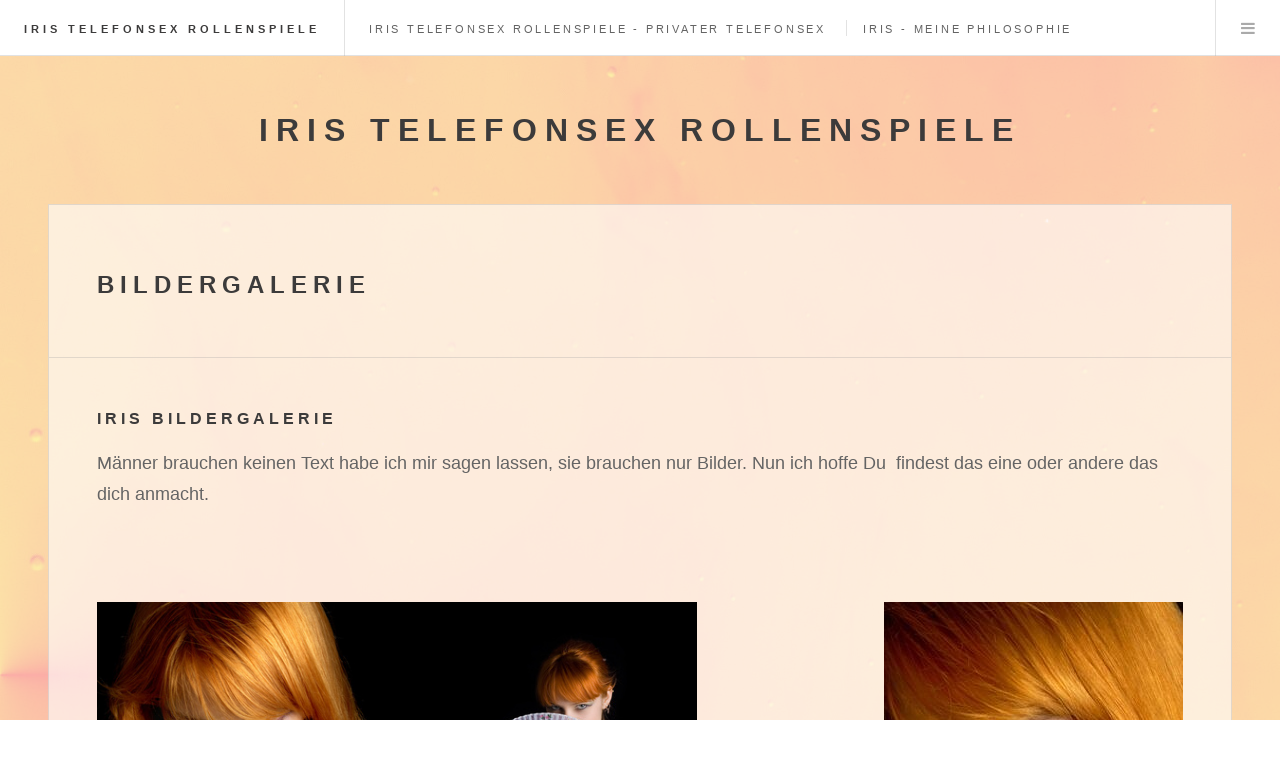

--- FILE ---
content_type: text/html; charset=utf-8
request_url: https://iris-telefonsex-rollenspiele.de/iris-bildergalerie.html?events=1&pic=bildergalerie-iris-dessous:-13
body_size: 4730
content:

<!DOCTYPE HTML>

<html>
	<head>
		<title>Bildergalerie &lt; Iris Telefonsex Rollenspiele</title>
		<script src="https://iris-telefonsex-rollenspiele.de/theme/FutureImperfect_mod_Leandrah/assets/js/jquery.min.js"></script>
		<link rel="canonical" href="https://iris-telefonsex-rollenspiele.de/iris-bildergalerie.html" />
    <script type="text/javascript" src="https://iris-telefonsex-rollenspiele.de/plugins/i18n_gallery/js/jquery-migrate-1.2.1.min.js"></script>
	<script type="text/javascript" src="https://iris-telefonsex-rollenspiele.de/plugins/i18n_gallery/js/jquery.prettyPhoto.js"></script>
    <link rel="stylesheet" href="https://iris-telefonsex-rollenspiele.de/plugins/i18n_gallery/css/prettyPhoto.css" type="text/css" media="screen" charset="utf-8" />
    <style type="text/css">
      .pp_pic_holder a {
        text-decoration: none;
        border-bottom: none;
      }
      .gallery-prettyphoto * {
        padding: 0;
        margin: 0;
        border: 0 none;
        vertical-align: middle;
        text-align: center;
      }
      .gallery-prettyphoto .gallery-thumb {
        float: left;
        display: block;
        padding: 3px;
        border: solid 1px #C7C7C7;
        margin-right: 10px;
        margin-bottom: 10px;
      }
      .gallery-prettyphoto a {
        display: table-cell;
        text-decoration: none;
      }
      .gallery-prettyphoto .gallery-thumb .gallery-title {
        margin: 0;
        padding: 2px 5px;
      }
      .gallery-prettyphoto .gallery-image { 
        float: left;
        padding: 3px;
        border: solid 1px #C7C7C7;
        max-width: 100%;
      }
      .gallery-prettyphoto .gallery-image a {
        float: left;
        left: auto;
      }
      .gallery-prettyphoto .gallery-image a.pp_close {
        position: relative;
        float: right;
      }
      .gallery-prettyphoto div.pagify {
        clear: both;
        text-align: left;
      }
      .gallery-prettyphoto div.pagify a {
        display: inline;
        font-size: 18px;
        border: 0 none;
        text-decoration: none;
        color: #999999;
        padding: 0px 5px;
        margin: 0px 2px;
        border: 1px solid #999999;
        background-color: white;
      }
      .gallery-prettyphoto div.pagify a.current {
        color: #C5400E;
      }
    </style>
    <style type="text/css">
      .gallery-bildergalerie-iris-1-jeans.gallery-prettyphoto a {
        height: 120px; 
      }
    </style>
    <style type="text/css">
      .gallery-bildergalerie-iris.gallery-prettyphoto a {
        height: 120px; 
      }
    </style>
    <style type="text/css">
      .gallery-bildergalerie.gallery-prettyphoto a {
        height: 120px; 
      }
    </style>
    <style type="text/css">
      .gallery-bildergalerie-iris-schuechtern.gallery-prettyphoto a {
        height: 120px; 
      }
    </style>
    <style type="text/css">
      .gallery-bildergalerie-iris-traeumen.gallery-prettyphoto a {
        height: 120px; 
      }
    </style>
    <style type="text/css">
      .gallery-bildergalerie-iris-dessous.gallery-prettyphoto a {
        height: 120px; 
      }
    </style>
		<meta charset="utf-8" />
		<meta name="viewport" content="width=device-width, initial-scale=1" />
		<!--[if lte IE 8]><script src="https://iris-telefonsex-rollenspiele.de/theme/FutureImperfect_mod_Leandrah/assets/js/ie/html5shiv.js"></script><![endif]-->
		<link rel="stylesheet" href="https://iris-telefonsex-rollenspiele.de/theme/FutureImperfect_mod_Leandrah/assets/css/main.css" />
		<!--[if lte IE 9]><link rel="stylesheet" href="https://iris-telefonsex-rollenspiele.de/theme/FutureImperfect_mod_Leandrah/assets/css/ie9.css" /><![endif]-->
		<!--[if lte IE 8]><link rel="stylesheet" href="https://iris-telefonsex-rollenspiele.de/theme/FutureImperfect_mod_Leandrah/assets/css/ie8.css" /><![endif]-->
	</head>
	<body id="iris-bildergalerie" >


		<!-- Wrapper -->
			<div id="wrapper">

				<!-- Header -->
					<header id="header">
						<h1><a href="https://iris-telefonsex-rollenspiele.de/">Iris Telefonsex Rollenspiele</a></h1>
						<nav class="links">
							<ul>
								<li class="index"><a href="https://iris-telefonsex-rollenspiele.de/" title="Iris-Telefonsex-Rollenspiele.de - Privater Telefonsex">Iris Telefonsex Rollenspiele - Privater Telefonsex</a></li>
<li class="iris-meine-philosophie"><a href="https://iris-telefonsex-rollenspiele.de/iris-meine-philosophie.html" title="Iris  - Meine Philosophie">Iris - Meine Philosophie</a></li>
<li class="iris-bildergalerie current active"><a href="https://iris-telefonsex-rollenspiele.de/iris-bildergalerie.html" title="Bildergalerie">Bildergalerie</a></li>
<li class="iris-telefonsex-rollenspiel-sammlung-von-a-z"><a href="https://iris-telefonsex-rollenspiele.de/iris-telefonsex-rollenspiel-sammlung-von-a-z.html" title="Iris Telefonsex-Rollenspiele von A - Z">Iris Telefonsex- Rollenspiele von A-Z</a></li>
<li class="iris-geschichten-fetische"><a href="https://iris-telefonsex-rollenspiele.de/iris-geschichten-fetische.html" title="Iris erotische Geschichten &amp; Fetische">Iris erotische Geschichten & Fetische </a></li>
<li class="iris-geschichten-fetische iris-fgeschichten-fetische child"><a href="https://iris-telefonsex-rollenspiele.de/iris-geschichten-fetische/iris-fgeschichten-fetische.html" title="Iris Fetische">Iris Fetische </a></li>
<li class="hoerspiele"><a href="https://iris-telefonsex-rollenspiele.de/hoerspiele.html" title="Erotische Hörspiele">Erotische Hörspiele</a></li>
<li class="gips-fetischismus"><a href="https://iris-telefonsex-rollenspiele.de/gips-fetischismus.html" title="Gips - Fetischismus">Gips - Fetischismus</a></li>
<li class="sinnesfreuden-ohrale-spielereien"><a href="https://iris-telefonsex-rollenspiele.de/sinnesfreuden-ohrale-spielereien.html" title="Sinnesfreuden &amp; o(h)rale Spielereien">Sinnesfreuden & o(h)rale Spielereien</a></li>
<li class="iris-in-sachen-homoerotik-jetzt-blasen-die-maenner"><a href="https://iris-telefonsex-rollenspiele.de/iris-in-sachen-homoerotik-jetzt-blasen-die-maenner.html" title="Iris in Sachen Homoerotik - Jetzt blasen die Männer">Iris in Sachen HOMOEROTIK -</a></li>
<li class="die-mutter-meines-besten-freundes-eine-milf-in-meinen-augen"><a href="https://iris-telefonsex-rollenspiele.de/die-mutter-meines-besten-freundes-eine-milf-in-meinen-augen.html" title="Die Mutter meines besten Freundes - eine Milf in meinen Augen">Die Mutter meines besten Freundes - eine Milf in meinen Augen</a></li>
<li class="das-gestuet-reiterslust"><a href="https://iris-telefonsex-rollenspiele.de/das-gestuet-reiterslust.html" title="Das Gestüt &quot;Reiterslust&quot;">Das Gestüt "Reiterslust"</a></li>
<li class="einladung-zu-einer-unten-ohne-party"><a href="https://iris-telefonsex-rollenspiele.de/einladung-zu-einer-unten-ohne-party.html" title="Einladung zu einer -  &quot;Unten ohne Party&quot;">Einladung zu einer -  "Unten ohne Party"</a></li>
<li class="iris-telefon-nummer"><a href="https://iris-telefonsex-rollenspiele.de/iris-telefon-nummer.html" title="Iris Telefonsex - Nummer">Iris Telefonsex-Nummer</a></li>
<li class="gut-gegessen-zeche-per-sex-bezahlt"><a href="https://iris-telefonsex-rollenspiele.de/gut-gegessen-zeche-per-sex-bezahlt.html" title="Gut gegessen- Zeche per Sex bezahlt">Gut gegessen- Zeche per Sex bezahlt</a></li>
<li class="mund-art-aus-der-homoerotik"><a href="https://iris-telefonsex-rollenspiele.de/mund-art-aus-der-homoerotik.html" title="Mund Art - aus der Homoerotik">Mund Art - aus der Homoerotik</a></li>
<li class="kontakt-zu-iris"><a href="https://iris-telefonsex-rollenspiele.de/kontakt-zu-iris.html" title="Kontakt zu Iris">Kontakt zu Iris</a></li>
<li class="windel-fetisch"><a href="https://iris-telefonsex-rollenspiele.de/windel-fetisch.html" title="Windel - Fetisch">Windel - Fetisch</a></li>
<li class="martins-traum-ballon-brueste"><a href="https://iris-telefonsex-rollenspiele.de/martins-traum-ballon-brueste.html" title="Martins Traum - Ballon Brüste">Martins Traum - Ballon Brüste</a></li>
<li class="iris-sitemap"><a href="https://iris-telefonsex-rollenspiele.de/iris-sitemap.html" title="Iris Sitemap">Sitemap</a></li>
<li class="ns-natursekt"><a href="https://iris-telefonsex-rollenspiele.de/ns-natursekt.html" title="NS!? - in der Erotik auch Natursekt genannt">NS!? - Natursekt </a></li>
<li class="links"><a href="https://iris-telefonsex-rollenspiele.de/links.html" title="Links">Links</a></li>
<li class="impressum-datenschutz"><a href="https://iris-telefonsex-rollenspiele.de/impressum-datenschutz.html" title="Impressum / Datenschutz">Impressum/ Datenschutz</a></li>
							</ul>
						</nav>
						<nav class="main">
							<ul>
								<li class="menu">
									<a class="fa-bars" href="#menu">Menu</a>
								</li>
							</ul>
						</nav>
					</header>

				<!-- Menu -->
					<section id="menu">

						<!-- Links -->
							<section>
								<ul class="links">
									<li class="index"><a href="https://iris-telefonsex-rollenspiele.de/" title="Iris-Telefonsex-Rollenspiele.de - Privater Telefonsex">Iris Telefonsex Rollenspiele - Privater Telefonsex</a></li>
<li class="iris-meine-philosophie"><a href="https://iris-telefonsex-rollenspiele.de/iris-meine-philosophie.html" title="Iris  - Meine Philosophie">Iris - Meine Philosophie</a></li>
<li class="iris-bildergalerie current active"><a href="https://iris-telefonsex-rollenspiele.de/iris-bildergalerie.html" title="Bildergalerie">Bildergalerie</a></li>
<li class="iris-telefonsex-rollenspiel-sammlung-von-a-z"><a href="https://iris-telefonsex-rollenspiele.de/iris-telefonsex-rollenspiel-sammlung-von-a-z.html" title="Iris Telefonsex-Rollenspiele von A - Z">Iris Telefonsex- Rollenspiele von A-Z</a></li>
<li class="iris-geschichten-fetische"><a href="https://iris-telefonsex-rollenspiele.de/iris-geschichten-fetische.html" title="Iris erotische Geschichten &amp; Fetische">Iris erotische Geschichten & Fetische </a></li>
<li class="iris-geschichten-fetische iris-fgeschichten-fetische child"><a href="https://iris-telefonsex-rollenspiele.de/iris-geschichten-fetische/iris-fgeschichten-fetische.html" title="Iris Fetische">Iris Fetische </a></li>
<li class="hoerspiele"><a href="https://iris-telefonsex-rollenspiele.de/hoerspiele.html" title="Erotische Hörspiele">Erotische Hörspiele</a></li>
<li class="gips-fetischismus"><a href="https://iris-telefonsex-rollenspiele.de/gips-fetischismus.html" title="Gips - Fetischismus">Gips - Fetischismus</a></li>
<li class="sinnesfreuden-ohrale-spielereien"><a href="https://iris-telefonsex-rollenspiele.de/sinnesfreuden-ohrale-spielereien.html" title="Sinnesfreuden &amp; o(h)rale Spielereien">Sinnesfreuden & o(h)rale Spielereien</a></li>
<li class="iris-in-sachen-homoerotik-jetzt-blasen-die-maenner"><a href="https://iris-telefonsex-rollenspiele.de/iris-in-sachen-homoerotik-jetzt-blasen-die-maenner.html" title="Iris in Sachen Homoerotik - Jetzt blasen die Männer">Iris in Sachen HOMOEROTIK -</a></li>
<li class="die-mutter-meines-besten-freundes-eine-milf-in-meinen-augen"><a href="https://iris-telefonsex-rollenspiele.de/die-mutter-meines-besten-freundes-eine-milf-in-meinen-augen.html" title="Die Mutter meines besten Freundes - eine Milf in meinen Augen">Die Mutter meines besten Freundes - eine Milf in meinen Augen</a></li>
<li class="das-gestuet-reiterslust"><a href="https://iris-telefonsex-rollenspiele.de/das-gestuet-reiterslust.html" title="Das Gestüt &quot;Reiterslust&quot;">Das Gestüt "Reiterslust"</a></li>
<li class="einladung-zu-einer-unten-ohne-party"><a href="https://iris-telefonsex-rollenspiele.de/einladung-zu-einer-unten-ohne-party.html" title="Einladung zu einer -  &quot;Unten ohne Party&quot;">Einladung zu einer -  "Unten ohne Party"</a></li>
<li class="iris-telefon-nummer"><a href="https://iris-telefonsex-rollenspiele.de/iris-telefon-nummer.html" title="Iris Telefonsex - Nummer">Iris Telefonsex-Nummer</a></li>
<li class="gut-gegessen-zeche-per-sex-bezahlt"><a href="https://iris-telefonsex-rollenspiele.de/gut-gegessen-zeche-per-sex-bezahlt.html" title="Gut gegessen- Zeche per Sex bezahlt">Gut gegessen- Zeche per Sex bezahlt</a></li>
<li class="mund-art-aus-der-homoerotik"><a href="https://iris-telefonsex-rollenspiele.de/mund-art-aus-der-homoerotik.html" title="Mund Art - aus der Homoerotik">Mund Art - aus der Homoerotik</a></li>
<li class="kontakt-zu-iris"><a href="https://iris-telefonsex-rollenspiele.de/kontakt-zu-iris.html" title="Kontakt zu Iris">Kontakt zu Iris</a></li>
<li class="windel-fetisch"><a href="https://iris-telefonsex-rollenspiele.de/windel-fetisch.html" title="Windel - Fetisch">Windel - Fetisch</a></li>
<li class="martins-traum-ballon-brueste"><a href="https://iris-telefonsex-rollenspiele.de/martins-traum-ballon-brueste.html" title="Martins Traum - Ballon Brüste">Martins Traum - Ballon Brüste</a></li>
<li class="iris-sitemap"><a href="https://iris-telefonsex-rollenspiele.de/iris-sitemap.html" title="Iris Sitemap">Sitemap</a></li>
<li class="ns-natursekt"><a href="https://iris-telefonsex-rollenspiele.de/ns-natursekt.html" title="NS!? - in der Erotik auch Natursekt genannt">NS!? - Natursekt </a></li>
<li class="links"><a href="https://iris-telefonsex-rollenspiele.de/links.html" title="Links">Links</a></li>
<li class="impressum-datenschutz"><a href="https://iris-telefonsex-rollenspiele.de/impressum-datenschutz.html" title="Impressum / Datenschutz">Impressum/ Datenschutz</a></li>
								</ul>
							</section>

					</section>

				<!-- Main -->
					<div id="main">

						<!-- Post -->
							<article class="post">
								<header>
									<div class="title">
										<h2>Bildergalerie</h2>
									</div>
									
								</header>
								<h1><strong>Iris Bildergalerie</strong></h1>

<p><span style="font-size:18px;">Männer brauchen keinen Text habe ich mir sagen lassen, sie brauchen nur Bilder. Nun ich hoffe Du &nbsp;findest das eine oder andere das dich anmacht.</span></p>

<p>&nbsp;</p>

<p><strong><img alt="" src="https://iris-telefonsex-rollenspiele.de/data/uploads/iris-bilder/clipdealer-608222-photo_jpg_xs.jpg" style="width: 300px; height: 451px; float: left;" /></strong><img alt="" src="https://iris-telefonsex-rollenspiele.de/data/uploads/iris-bilder/clipdealer-606586-photo_jpg_xs-1.jpg" style="width: 300px; height: 445px;" /><img alt="" src="https://iris-telefonsex-rollenspiele.de/data/uploads/iris-bilder/clipdealer-a530804-photo_jpg_xs.jpg" style="width: 299px; height: 450px; float: right;" /></p>

<p style="text-align: center;"><img alt="" src="https://iris-telefonsex-rollenspiele.de/data/uploads/images/braune-wellen.jpg" style="width: 500px; height: 25px;" /></p>

<p>&nbsp;</p>

<p>&nbsp;</p>

    <div class="gallery gallery-prettyphoto gallery-bildergalerie-iris-1-jeans">
      <div class="gallery-thumb" >
        <a href="https://iris-telefonsex-rollenspiele.de/iris-bildergalerie.html?events=1&amp;pic=bildergalerie-iris-1-jeans:-1" rel="prettyPhoto[bildergalerie-iris-1-jeans]" title="">
          <img src="https://iris-telefonsex-rollenspiele.de/data/thumbs/iris-bilder/i18npic.160x120.1-clipdealer-606674-photo_jpg_xs.jpg" alt="Knackig"/>
        </a>
      </div>
      <div class="gallery-thumb" >
        <a href="https://iris-telefonsex-rollenspiele.de/iris-bildergalerie.html?events=1&amp;pic=bildergalerie-iris-1-jeans:-2" rel="prettyPhoto[bildergalerie-iris-1-jeans]" title="">
          <img src="https://iris-telefonsex-rollenspiele.de/data/thumbs/iris-bilder/i18npic.160x120.clipdealer-606212-photo_jpg_xs-2.jpg" alt="Äpfelchen"/>
        </a>
      </div>
      <div class="gallery-thumb" >
        <a href="https://iris-telefonsex-rollenspiele.de/iris-bildergalerie.html?events=1&amp;pic=bildergalerie-iris-1-jeans:-3" rel="prettyPhoto[bildergalerie-iris-1-jeans]" title="">
          <img src="https://iris-telefonsex-rollenspiele.de/data/thumbs/iris-bilder/i18npic.160x120.clipdealer-608311-photo_jpg_xs.jpg" alt="seitlich mache ich da auch eine gute Figur?"/>
        </a>
      </div>
      <div class="gallery-thumb" >
        <a href="https://iris-telefonsex-rollenspiele.de/iris-bildergalerie.html?events=1&amp;pic=bildergalerie-iris-1-jeans:-4" rel="prettyPhoto[bildergalerie-iris-1-jeans]" title="">
          <img src="https://iris-telefonsex-rollenspiele.de/data/thumbs/iris-bilder/i18npic.160x120.clipdealer-a663727-photo_jpg_xs.jpg" alt="ein wenig runterlassen"/>
        </a>
      </div>
      <div class="gallery-thumb" >
        <a href="https://iris-telefonsex-rollenspiele.de/iris-bildergalerie.html?events=1&amp;pic=bildergalerie-iris-1-jeans:-5" rel="prettyPhoto[bildergalerie-iris-1-jeans]" title="">
          <img src="https://iris-telefonsex-rollenspiele.de/data/thumbs/iris-bilder/i18npic.160x120.clipdealer-609137-photo_jpg_xs.jpg" alt="Sommer ist es"/>
        </a>
      </div>
      <div class="gallery-thumb" >
        <a href="https://iris-telefonsex-rollenspiele.de/iris-bildergalerie.html?events=1&amp;pic=bildergalerie-iris-1-jeans:-6" rel="prettyPhoto[bildergalerie-iris-1-jeans]" title="">
          <img src="https://iris-telefonsex-rollenspiele.de/data/thumbs/iris-bilder/i18npic.160x120.clipdealer-609138-photo_jpg_xs.jpg" alt="es ist Sommer"/>
        </a>
      </div>
      <div class="gallery-thumb" >
        <a href="https://iris-telefonsex-rollenspiele.de/iris-bildergalerie.html?events=1&amp;pic=bildergalerie-iris-1-jeans:-7" rel="prettyPhoto[bildergalerie-iris-1-jeans]" title="">
          <img src="https://iris-telefonsex-rollenspiele.de/data/thumbs/iris-bilder/i18npic.160x120.1-clipdealer-606532-photo_jpg_xs.jpg" alt="nein , zeige ich nicht"/>
        </a>
      </div>
      <div class="gallery-thumb" >
        <a href="https://iris-telefonsex-rollenspiele.de/iris-bildergalerie.html?events=1&amp;pic=bildergalerie-iris-1-jeans:-8" rel="prettyPhoto[bildergalerie-iris-1-jeans]" title="">
          <img src="https://iris-telefonsex-rollenspiele.de/data/thumbs/iris-bilder/i18npic.160x120.clipdealer-606655-photo_jpg_xs.jpg" alt="ein bisschen gucken?"/>
        </a>
      </div>
      <div class="gallery-thumb" >
        <a href="https://iris-telefonsex-rollenspiele.de/iris-bildergalerie.html?events=1&amp;pic=bildergalerie-iris-1-jeans:-9" rel="prettyPhoto[bildergalerie-iris-1-jeans]" title="">
          <img src="https://iris-telefonsex-rollenspiele.de/data/thumbs/iris-bilder/i18npic.160x120.clipdealer-607758-photo_jpg_xs.jpg" alt="ein schöner Rücken ..."/>
        </a>
      </div>
      <div class="gallery-thumb" >
        <a href="https://iris-telefonsex-rollenspiele.de/iris-bildergalerie.html?events=1&amp;pic=bildergalerie-iris-1-jeans:-10" rel="prettyPhoto[bildergalerie-iris-1-jeans]" title="">
          <img src="https://iris-telefonsex-rollenspiele.de/data/thumbs/iris-bilder/i18npic.160x120.clipdealer-607762-photo_jpg_xs-1.jpg" alt="sitzen gut"/>
        </a>
      </div>
      <div style="clear:both"></div>
    </div>
    <script type="text/javascript">
      $(document).ready(function(){
        var $sel = $("a[rel='prettyPhoto[bildergalerie-iris-1-jeans]']");
          $sel.get(0).href = 'https://iris-telefonsex-rollenspiele.de/data/uploads/iris-bilder/1-clipdealer-606674-photo_jpg_xs.jpg';
  $sel.get(1).href = 'https://iris-telefonsex-rollenspiele.de/data/uploads/iris-bilder/clipdealer-606212-photo_jpg_xs-2.jpg';
  $sel.get(2).href = 'https://iris-telefonsex-rollenspiele.de/data/uploads/iris-bilder/clipdealer-608311-photo_jpg_xs.jpg';
  $sel.get(3).href = 'https://iris-telefonsex-rollenspiele.de/data/uploads/iris-bilder/clipdealer-a663727-photo_jpg_xs.jpg';
  $sel.get(4).href = 'https://iris-telefonsex-rollenspiele.de/data/uploads/iris-bilder/clipdealer-609137-photo_jpg_xs.jpg';
  $sel.get(5).href = 'https://iris-telefonsex-rollenspiele.de/data/uploads/iris-bilder/clipdealer-609138-photo_jpg_xs.jpg';
  $sel.get(6).href = 'https://iris-telefonsex-rollenspiele.de/data/uploads/iris-bilder/1-clipdealer-606532-photo_jpg_xs.jpg';
  $sel.get(7).href = 'https://iris-telefonsex-rollenspiele.de/data/uploads/iris-bilder/clipdealer-606655-photo_jpg_xs.jpg';
  $sel.get(8).href = 'https://iris-telefonsex-rollenspiele.de/data/uploads/iris-bilder/clipdealer-607758-photo_jpg_xs.jpg';
  $sel.get(9).href = 'https://iris-telefonsex-rollenspiele.de/data/uploads/iris-bilder/clipdealer-607762-photo_jpg_xs-1.jpg';
        $sel.prettyPhoto({
theme: "pp_default",           social_tools: false
        });
      });
    </script>


<p>&nbsp;</p>

    <div class="gallery gallery-prettyphoto gallery-bildergalerie-iris">
      <div class="gallery-thumb" >
        <a href="https://iris-telefonsex-rollenspiele.de/iris-bildergalerie.html?events=1&amp;pic=bildergalerie-iris:-1" rel="prettyPhoto[bildergalerie-iris]" title="">
          <img src="https://iris-telefonsex-rollenspiele.de/data/thumbs/iris-bilder/i18npic.160x120.clipdealer-606868-photo_jpg_xs.jpg" alt="wolltest du mir etwas sagen?"/>
        </a>
      </div>
      <div class="gallery-thumb" >
        <a href="https://iris-telefonsex-rollenspiele.de/iris-bildergalerie.html?events=1&amp;pic=bildergalerie-iris:-2" rel="prettyPhoto[bildergalerie-iris]" title="">
          <img src="https://iris-telefonsex-rollenspiele.de/data/thumbs/iris-bilder/i18npic.160x120.clipdealer-607726-photo_jpg_xs.jpg" alt="hm"/>
        </a>
      </div>
      <div class="gallery-thumb" >
        <a href="https://iris-telefonsex-rollenspiele.de/iris-bildergalerie.html?events=1&amp;pic=bildergalerie-iris:-3" rel="prettyPhoto[bildergalerie-iris]" title="">
          <img src="https://iris-telefonsex-rollenspiele.de/data/thumbs/iris-bilder/i18npic.160x120.clipdealer-608299-photo_jpg_xs.jpg" alt="du musst doch nicht alles sehen"/>
        </a>
      </div>
      <div class="gallery-thumb" >
        <a href="https://iris-telefonsex-rollenspiele.de/iris-bildergalerie.html?events=1&amp;pic=bildergalerie-iris:-4" rel="prettyPhoto[bildergalerie-iris]" title="">
          <img src="https://iris-telefonsex-rollenspiele.de/data/thumbs/iris-bilder/i18npic.160x120.clipdealer-610345-photo_jpg_xs.jpg" alt="geht das so?"/>
        </a>
      </div>
      <div class="gallery-thumb" >
        <a href="https://iris-telefonsex-rollenspiele.de/iris-bildergalerie.html?events=1&amp;pic=bildergalerie-iris:-5" rel="prettyPhoto[bildergalerie-iris]" title="">
          <img src="https://iris-telefonsex-rollenspiele.de/data/thumbs/iris-bilder/i18npic.160x120.clipdealer-631817-photo_jpg_xs.jpg" alt="was sagst du?"/>
        </a>
      </div>
      <div class="gallery-thumb" >
        <a href="https://iris-telefonsex-rollenspiele.de/iris-bildergalerie.html?events=1&amp;pic=bildergalerie-iris:-6" rel="prettyPhoto[bildergalerie-iris]" title="">
          <img src="https://iris-telefonsex-rollenspiele.de/data/thumbs/iris-bilder/i18npic.160x120.einen-penny-fur-deine-gedanken.jpg" alt="guck mal wie gelenkig ich bin"/>
        </a>
      </div>
      <div class="gallery-thumb" >
        <a href="https://iris-telefonsex-rollenspiele.de/iris-bildergalerie.html?events=1&amp;pic=bildergalerie-iris:-7" rel="prettyPhoto[bildergalerie-iris]" title="">
          <img src="https://iris-telefonsex-rollenspiele.de/data/thumbs/iris-bilder/i18npic.160x120.faecher.jpg" alt="Fächer"/>
        </a>
      </div>
      <div class="gallery-thumb" >
        <a href="https://iris-telefonsex-rollenspiele.de/iris-bildergalerie.html?events=1&amp;pic=bildergalerie-iris:-8" rel="prettyPhoto[bildergalerie-iris]" title="">
          <img src="https://iris-telefonsex-rollenspiele.de/data/thumbs/iris-bilder/i18npic.160x120.rotes-haar-2.jpg" alt="mein Rotes Haar in voller Pracht"/>
        </a>
      </div>
      <div class="gallery-thumb" >
        <a href="https://iris-telefonsex-rollenspiele.de/iris-bildergalerie.html?events=1&amp;pic=bildergalerie-iris:-9" rel="prettyPhoto[bildergalerie-iris]" title="">
          <img src="https://iris-telefonsex-rollenspiele.de/data/thumbs/iris-bilder/i18npic.160x120.clipdealer-a439431-photo_jpg_xs.jpg" alt="relaxt"/>
        </a>
      </div>
      <div style="clear:both"></div>
    </div>
    <script type="text/javascript">
      $(document).ready(function(){
        var $sel = $("a[rel='prettyPhoto[bildergalerie-iris]']");
          $sel.get(0).href = 'https://iris-telefonsex-rollenspiele.de/data/uploads/iris-bilder/clipdealer-606868-photo_jpg_xs.jpg';
  $sel.get(1).href = 'https://iris-telefonsex-rollenspiele.de/data/uploads/iris-bilder/clipdealer-607726-photo_jpg_xs.jpg';
  $sel.get(2).href = 'https://iris-telefonsex-rollenspiele.de/data/uploads/iris-bilder/clipdealer-608299-photo_jpg_xs.jpg';
  $sel.get(3).href = 'https://iris-telefonsex-rollenspiele.de/data/uploads/iris-bilder/clipdealer-610345-photo_jpg_xs.jpg';
  $sel.get(4).href = 'https://iris-telefonsex-rollenspiele.de/data/uploads/iris-bilder/clipdealer-631817-photo_jpg_xs.jpg';
  $sel.get(5).href = 'https://iris-telefonsex-rollenspiele.de/data/uploads/iris-bilder/einen-penny-fur-deine-gedanken.jpg';
  $sel.get(6).href = 'https://iris-telefonsex-rollenspiele.de/data/uploads/iris-bilder/faecher.jpg';
  $sel.get(7).href = 'https://iris-telefonsex-rollenspiele.de/data/uploads/iris-bilder/rotes-haar-2.jpg';
  $sel.get(8).href = 'https://iris-telefonsex-rollenspiele.de/data/uploads/iris-bilder/clipdealer-a439431-photo_jpg_xs.jpg';
        $sel.prettyPhoto({
theme: "pp_default",           social_tools: false
        });
      });
    </script>


<p>&nbsp;</p>

    <div class="gallery gallery-prettyphoto gallery-bildergalerie">
      <div class="gallery-thumb" >
        <a href="https://iris-telefonsex-rollenspiele.de/iris-bildergalerie.html?events=1&amp;pic=bildergalerie:-1" rel="prettyPhoto[bildergalerie]" title="">
          <img src="https://iris-telefonsex-rollenspiele.de/data/thumbs/iris-bilder/i18npic.160x120.1-clipdealer-93061-photo_jpg_xs.jpg" alt="lecker"/>
        </a>
      </div>
      <div class="gallery-thumb" >
        <a href="https://iris-telefonsex-rollenspiele.de/iris-bildergalerie.html?events=1&amp;pic=bildergalerie:-2" rel="prettyPhoto[bildergalerie]" title="">
          <img src="https://iris-telefonsex-rollenspiele.de/data/thumbs/iris-bilder/i18npic.160x120.1-clipdealer-a3777399-photo_jpg_xs.jpg" alt="Erdbeere"/>
        </a>
      </div>
      <div class="gallery-thumb" >
        <a href="https://iris-telefonsex-rollenspiele.de/iris-bildergalerie.html?events=1&amp;pic=bildergalerie:-3" rel="prettyPhoto[bildergalerie]" title="">
          <img src="https://iris-telefonsex-rollenspiele.de/data/thumbs/iris-bilder/i18npic.160x120.clipdealer-a3777416-photo_jpg_xs.jpg" alt="so lecker"/>
        </a>
      </div>
      <div class="gallery-thumb" >
        <a href="https://iris-telefonsex-rollenspiele.de/iris-bildergalerie.html?events=1&amp;pic=bildergalerie:-4" rel="prettyPhoto[bildergalerie]" title="">
          <img src="https://iris-telefonsex-rollenspiele.de/data/thumbs/iris-bilder/i18npic.160x120.1-clipdealer-a13717134-photo_jpg_xs.jpg" alt="sinnlich"/>
        </a>
      </div>
      <div class="gallery-thumb" >
        <a href="https://iris-telefonsex-rollenspiele.de/iris-bildergalerie.html?events=1&amp;pic=bildergalerie:-5" rel="prettyPhoto[bildergalerie]" title="">
          <img src="https://iris-telefonsex-rollenspiele.de/data/thumbs/iris-bilder/i18npic.160x120.1-clipdealer-a9689318-photo_jpg_xs.jpg" alt="was ausprobieren"/>
        </a>
      </div>
      <div class="gallery-thumb" >
        <a href="https://iris-telefonsex-rollenspiele.de/iris-bildergalerie.html?events=1&amp;pic=bildergalerie:-6" rel="prettyPhoto[bildergalerie]" title="">
          <img src="https://iris-telefonsex-rollenspiele.de/data/thumbs/iris-bilder/i18npic.160x120.clipdealer-a965274-photo_jpg_xs.jpg" alt="Männer verrückt machen"/>
        </a>
      </div>
      <div class="gallery-thumb" >
        <a href="https://iris-telefonsex-rollenspiele.de/iris-bildergalerie.html?events=1&amp;pic=bildergalerie:-7" rel="prettyPhoto[bildergalerie]" title="">
          <img src="https://iris-telefonsex-rollenspiele.de/data/thumbs/iris-bilder/i18npic.160x120.clipdealer-916889-photo_jpg_xs.jpg" alt="diese Kirschlutscher habe ich schon immer geliebt"/>
        </a>
      </div>
      <div class="gallery-thumb" >
        <a href="https://iris-telefonsex-rollenspiele.de/iris-bildergalerie.html?events=1&amp;pic=bildergalerie:-8" rel="prettyPhoto[bildergalerie]" title="">
          <img src="https://iris-telefonsex-rollenspiele.de/data/thumbs/iris-bilder/i18npic.160x120.clipdealer-a13820190-photo_jpg_xs.jpg" alt="ist es richtig so?"/>
        </a>
      </div>
      <div class="gallery-thumb" >
        <a href="https://iris-telefonsex-rollenspiele.de/iris-bildergalerie.html?events=1&amp;pic=bildergalerie:-9" rel="prettyPhoto[bildergalerie]" title="">
          <img src="https://iris-telefonsex-rollenspiele.de/data/thumbs/iris-bilder/i18npic.160x120.clipdealer-a20046394-photo_jpg_xs1.jpg" alt="Sahne"/>
        </a>
      </div>
      <div class="gallery-thumb" >
        <a href="https://iris-telefonsex-rollenspiele.de/iris-bildergalerie.html?events=1&amp;pic=bildergalerie:-10" rel="prettyPhoto[bildergalerie]" title="">
          <img src="https://iris-telefonsex-rollenspiele.de/data/thumbs/iris-bilder/i18npic.160x120.clipdealer-a20046431-photo_jpg_xs1.jpg" alt="Erdbeeren und Sahne was will man mehr"/>
        </a>
      </div>
      <div class="gallery-thumb" >
        <a href="https://iris-telefonsex-rollenspiele.de/iris-bildergalerie.html?events=1&amp;pic=bildergalerie:-11" rel="prettyPhoto[bildergalerie]" title="">
          <img src="https://iris-telefonsex-rollenspiele.de/data/thumbs/iris-bilder/i18npic.160x120.clipdealer-a18226426-photo_jpg_xs.jpg" alt="ob die hart ist?"/>
        </a>
      </div>
      <div style="clear:both"></div>
    </div>
    <script type="text/javascript">
      $(document).ready(function(){
        var $sel = $("a[rel='prettyPhoto[bildergalerie]']");
          $sel.get(0).href = 'https://iris-telefonsex-rollenspiele.de/data/uploads/iris-bilder/1-clipdealer-93061-photo_jpg_xs.jpg';
  $sel.get(1).href = 'https://iris-telefonsex-rollenspiele.de/data/uploads/iris-bilder/1-clipdealer-a3777399-photo_jpg_xs.jpg';
  $sel.get(2).href = 'https://iris-telefonsex-rollenspiele.de/data/uploads/iris-bilder/clipdealer-a3777416-photo_jpg_xs.jpg';
  $sel.get(3).href = 'https://iris-telefonsex-rollenspiele.de/data/uploads/iris-bilder/1-clipdealer-a13717134-photo_jpg_xs.jpg';
  $sel.get(4).href = 'https://iris-telefonsex-rollenspiele.de/data/uploads/iris-bilder/1-clipdealer-a9689318-photo_jpg_xs.jpg';
  $sel.get(5).href = 'https://iris-telefonsex-rollenspiele.de/data/uploads/iris-bilder/clipdealer-a965274-photo_jpg_xs.jpg';
  $sel.get(6).href = 'https://iris-telefonsex-rollenspiele.de/data/uploads/iris-bilder/clipdealer-916889-photo_jpg_xs.jpg';
  $sel.get(7).href = 'https://iris-telefonsex-rollenspiele.de/data/uploads/iris-bilder/clipdealer-a13820190-photo_jpg_xs.jpg';
  $sel.get(8).href = 'https://iris-telefonsex-rollenspiele.de/data/uploads/iris-bilder/clipdealer-a20046394-photo_jpg_xs1.jpg';
  $sel.get(9).href = 'https://iris-telefonsex-rollenspiele.de/data/uploads/iris-bilder/clipdealer-a20046431-photo_jpg_xs1.jpg';
  $sel.get(10).href = 'https://iris-telefonsex-rollenspiele.de/data/uploads/iris-bilder/clipdealer-a18226426-photo_jpg_xs.jpg';
        $sel.prettyPhoto({
theme: "pp_default",           social_tools: false
        });
      });
    </script>


<p>&nbsp;</p>

    <div class="gallery gallery-prettyphoto gallery-bildergalerie-iris-schuechtern">
      <div class="gallery-thumb" >
        <a href="https://iris-telefonsex-rollenspiele.de/iris-bildergalerie.html?events=1&amp;pic=bildergalerie-iris-schuechtern:-1" rel="prettyPhoto[bildergalerie-iris-schuechtern]" title="im Bikini - das geht">
          <img src="https://iris-telefonsex-rollenspiele.de/data/thumbs/iris-bilder/i18npic.160x120.appetit-holen.jpg" alt="Iris"/>
        </a>
      </div>
      <div class="gallery-thumb" >
        <a href="https://iris-telefonsex-rollenspiele.de/iris-bildergalerie.html?events=1&amp;pic=bildergalerie-iris-schuechtern:-2" rel="prettyPhoto[bildergalerie-iris-schuechtern]" title="">
          <img src="https://iris-telefonsex-rollenspiele.de/data/thumbs/iris-bilder/i18npic.160x120.clipdealer-606505-photo_jpg_xs.jpg" alt="tie"/>
        </a>
      </div>
      <div class="gallery-thumb" >
        <a href="https://iris-telefonsex-rollenspiele.de/iris-bildergalerie.html?events=1&amp;pic=bildergalerie-iris-schuechtern:-3" rel="prettyPhoto[bildergalerie-iris-schuechtern]" title="">
          <img src="https://iris-telefonsex-rollenspiele.de/data/thumbs/iris-bilder/i18npic.160x120.clipdealer-607755-photo_jpg_xs.jpg" alt="pull"/>
        </a>
      </div>
      <div class="gallery-thumb" >
        <a href="https://iris-telefonsex-rollenspiele.de/iris-bildergalerie.html?events=1&amp;pic=bildergalerie-iris-schuechtern:-4" rel="prettyPhoto[bildergalerie-iris-schuechtern]" title="">
          <img src="https://iris-telefonsex-rollenspiele.de/data/thumbs/iris-bilder/i18npic.160x120.clipdealer-606672-photo_jpg_xs.jpg" alt="mystery"/>
        </a>
      </div>
      <div class="gallery-thumb" >
        <a href="https://iris-telefonsex-rollenspiele.de/iris-bildergalerie.html?events=1&amp;pic=bildergalerie-iris-schuechtern:-5" rel="prettyPhoto[bildergalerie-iris-schuechtern]" title="">
          <img src="https://iris-telefonsex-rollenspiele.de/data/thumbs/iris-bilder/i18npic.160x120.clipdealer-608341-photo_jpg_xs.jpg" alt="nein meinen Po zeig ich nicht"/>
        </a>
      </div>
      <div style="clear:both"></div>
    </div>
    <script type="text/javascript">
      $(document).ready(function(){
        var $sel = $("a[rel='prettyPhoto[bildergalerie-iris-schuechtern]']");
          $sel.get(0).href = 'https://iris-telefonsex-rollenspiele.de/data/uploads/iris-bilder/appetit-holen.jpg';
  $sel.get(1).href = 'https://iris-telefonsex-rollenspiele.de/data/uploads/iris-bilder/clipdealer-606505-photo_jpg_xs.jpg';
  $sel.get(2).href = 'https://iris-telefonsex-rollenspiele.de/data/uploads/iris-bilder/clipdealer-607755-photo_jpg_xs.jpg';
  $sel.get(3).href = 'https://iris-telefonsex-rollenspiele.de/data/uploads/iris-bilder/clipdealer-606672-photo_jpg_xs.jpg';
  $sel.get(4).href = 'https://iris-telefonsex-rollenspiele.de/data/uploads/iris-bilder/clipdealer-608341-photo_jpg_xs.jpg';
        $sel.prettyPhoto({
theme: "pp_default",           social_tools: false
        });
      });
    </script>


<p>&nbsp;</p>

<p style="text-align: right;">    <div class="gallery gallery-prettyphoto gallery-bildergalerie-iris-traeumen">
      <div class="gallery-thumb" >
        <a href="https://iris-telefonsex-rollenspiele.de/iris-bildergalerie.html?events=1&amp;pic=bildergalerie-iris-traeumen:-1" rel="prettyPhoto[bildergalerie-iris-traeumen]" title="">
          <img src="https://iris-telefonsex-rollenspiele.de/data/thumbs/iris-bilder/i18npic.160x120.clipdealer-606595-photo_jpg_xs.jpg" alt="ich träume gern"/>
        </a>
      </div>
      <div class="gallery-thumb" >
        <a href="https://iris-telefonsex-rollenspiele.de/iris-bildergalerie.html?events=1&amp;pic=bildergalerie-iris-traeumen:-2" rel="prettyPhoto[bildergalerie-iris-traeumen]" title="">
          <img src="https://iris-telefonsex-rollenspiele.de/data/thumbs/iris-bilder/i18npic.160x120.clipdealer-606782-photo_jpg_xs.jpg" alt="oh , ein wenig zerzaust"/>
        </a>
      </div>
      <div class="gallery-thumb" >
        <a href="https://iris-telefonsex-rollenspiele.de/iris-bildergalerie.html?events=1&amp;pic=bildergalerie-iris-traeumen:-3" rel="prettyPhoto[bildergalerie-iris-traeumen]" title="">
          <img src="https://iris-telefonsex-rollenspiele.de/data/thumbs/iris-bilder/i18npic.160x120.clipdealer-631813-photo_jpg_xs.jpg" alt="gehst du mir gerade durch den Kopf?"/>
        </a>
      </div>
      <div style="clear:both"></div>
    </div>
    <script type="text/javascript">
      $(document).ready(function(){
        var $sel = $("a[rel='prettyPhoto[bildergalerie-iris-traeumen]']");
          $sel.get(0).href = 'https://iris-telefonsex-rollenspiele.de/data/uploads/iris-bilder/clipdealer-606595-photo_jpg_xs.jpg';
  $sel.get(1).href = 'https://iris-telefonsex-rollenspiele.de/data/uploads/iris-bilder/clipdealer-606782-photo_jpg_xs.jpg';
  $sel.get(2).href = 'https://iris-telefonsex-rollenspiele.de/data/uploads/iris-bilder/clipdealer-631813-photo_jpg_xs.jpg';
        $sel.prettyPhoto({
theme: "pp_default",           social_tools: false
        });
      });
    </script>
</p>

<p>&nbsp;</p>

    <div class="gallery gallery-prettyphoto gallery-bildergalerie-iris-dessous">
      <div class="gallery-image pp_default">
        <a class="pp_arrow_previous" href="https://iris-telefonsex-rollenspiele.de/iris-bildergalerie.html?events=1&amp;pic=bildergalerie-iris-dessous:-12" title="Previous image">Previous image</a>
        <a class="pp_arrow_next" href="https://iris-telefonsex-rollenspiele.de/iris-bildergalerie.html?events=1&amp;pic=bildergalerie-iris-dessous:-14" title="Next image">Next image</a>
        <a class="pp_close" href="https://iris-telefonsex-rollenspiele.de/iris-bildergalerie.html?events=1&amp;" title="Back to overview">Back to overview</a>
        <h2>keine Lust auf Arbeit</h2>
        <img src="https://iris-telefonsex-rollenspiele.de/data/uploads/iris-bilder/clipdealer-606841-photo_jpg_xs.jpg" alt="keine Lust auf Arbeit"/>
              </div>
    </div>


<p>&nbsp;</p>

<p><strong>In der Galerie einfach die Bilder anklicken und sie vergrößern sich für Dich. </strong></p>

<p>&nbsp;</p>

<p style="text-align: center;"><img alt="" src="https://iris-telefonsex-rollenspiele.de/data/uploads/images/braune-wellen.jpg" style="width: 745px; height: 25px;" /><span style="font-size:14px;"></span></p>

<p style="text-align: center;"><span style="font-size:14px;"><strong>&nbsp;&nbsp;<a href="https://iris-telefonsex-rollenspiele.de/ueber-iris.html"><span style="color:#ff9933;">Über Iris </span></a><span style="color:#ff9933;">&nbsp; &nbsp; &lt; &nbsp; &nbsp; &nbsp; &nbsp;&gt; &nbsp; </span><a href="https://iris-telefonsex-rollenspiele.de/iris-telefonsex-rollenspiel-sammlung-von-a-z.html"><span style="color:#ff9933;">Iris Telefonsex -Rollenspiel Sammlung von A-Z</span></a></strong></span></p>
							</article>

					</div>

				<!-- Sidebar -->
					<section id="sidebar">

						<!-- Intro -->
							<section id="intro">
								<header>
									<h2>Iris Telefonsex Rollenspiele</h2>
									
								</header>
							</section>

						<!-- Mini Posts -->
							<section>
								<p>&nbsp;</p>

<p>&nbsp;</p>

<p style="text-align: center;">&nbsp;</p>
							</section>

						
					</section>


			</div>
			<!-- Footer -->
							<div id="footer" style="text-align: center;">
								<p> </p>
								<p class="copyright"><a href="http://get-simple.info/" target="_blank" >Powered by  GetSimple</a><br>
								&copy; Iris Telefonsex Rollenspiele. Design: <a href="http://html5up.net" target="_blank">HTML5 UP</a>. Images: <a href="http://unsplash.com" target="_blank">Unsplash</a>.</p>
							</div>
		<!-- Scripts -->
			
			<script src="https://iris-telefonsex-rollenspiele.de/theme/FutureImperfect_mod_Leandrah/assets/js/skel.min.js"></script>
			<script src="https://iris-telefonsex-rollenspiele.de/theme/FutureImperfect_mod_Leandrah/assets/js/util.js"></script>
			<!--[if lte IE 8]><script src="https://iris-telefonsex-rollenspiele.de/theme/FutureImperfect_mod_Leandrah/assets/js/ie/respond.min.js"></script><![endif]-->
			<script src="https://iris-telefonsex-rollenspiele.de/theme/FutureImperfect_mod_Leandrah/assets/js/main.js"></script>
				</body>
</html>
